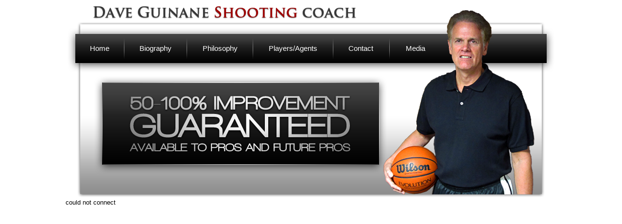

--- FILE ---
content_type: text/html; charset=UTF-8
request_url: http://daveguinane.com/
body_size: 1317
content:
<!DOCTYPE HTML>
<html>
<head>
	<meta charset="utf-8">
    <meta name="description" content="Dave Guinane is considered to be the country's premier basketball shooting coach. He has given over 40,000 basketball lessons, and is currently available to work with pros and future pros." />
 	<meta name="keywords" content="basketball shooting coach, shooting coach, professional shooting coach, best shooting coach, dave guinane, nba training, personal basketball trainer, pro shooting coach, basketball shooting, personal shooting coach, personal shooting trainer, basketball drills, shooting form, basketball perfect form, basketball skills" />
    <meta name="rating" content="General" />
    <meta name="revisit-after" content="14 days" />
    <meta name="ROBOTS" content="All" />
	<title>Dave Guinane - Professional Basketball Shooting Coach</title>
	<link href="styles/style.css" rel="stylesheet" type="text/css">
    <script  src="libs/jquery.js"></script>
    <script>
		$(document).ready(function(){
			if ($.browser.msie)
			{
				$('.aboveFooter').remove();
			}
			
			$('#videoLink').click(function() {
				$('#videoDimmer').fadeIn(400, function(){
					$('#video').slideToggle()
					});
				
			});
			
			$('#videoClose').click(function(){
				$('#videoDimmer').hide();
        		var vid = $("#video").detach();
				$("#videoDimmer").append(vid);
				$("#video").hide();
			});
	  	});
	</script>
</head>
	<body>
    <script type="text/javascript">

  var _gaq = _gaq || [];
  _gaq.push(['_setAccount', 'UA-16383282-2']);
  _gaq.push(['_trackPageview']);

  (function() {
    var ga = document.createElement('script'); ga.type = 'text/javascript'; ga.async = true;
    ga.src = ('https:' == document.location.protocol ? 'https://ssl' : 'http://www') + '.google-analytics.com/ga.js';
    var s = document.getElementsByTagName('script')[0]; s.parentNode.insertBefore(ga, s);
  })();

</script>    <div id="videoDimmer">
    	<div id="video">
        	<iframe width="480" height="390" src="http://www.youtube.com/embed/qTpXpRnXlBM?rel=0" frameborder="0" allowfullscreen></iframe>
            <div id="videoClose">
        		Close
        	</div>
        </div>
        
    </div>
    <div id="container">
		<header>
	<div id="header">
    	<a href="http://www.daveguinane.com" target="_self"><h1><span>Dave Guinane Shooting Coach</span></h1></a>
    </div>
</header>
	<div id="navSection">
    	<div id="nav">
        	<h2><span>Menu</span></h2>
            <ul id="navigation">
            	<li class="home"><a href="index.php">Home</a></li>
            	<li class="bio"><a href="biography.php">Biography</a></li>
            	<li class="philosophy"><a href="philosophy.php">Philosophy</a></li>
                <li class="players"><a href="players_agents.php">Players/Agents</a></li>
            	<li class="contact"><a href="contact.php">Contact</a></li>
				<li class="media"><a href="media.php">Media</a></li>
            </ul>
        </div>
        <div id="navInfo">
			<div id="guaranteed">
            </div>  
      	</div>
        <div id="davePicture">
        </div>
	</div>        could not connect

--- FILE ---
content_type: text/css
request_url: http://daveguinane.com/styles/style.css
body_size: 2061
content:
* {
	margin:0px;
	padding:0px;
}


body { 
	margin:0;
	height:100%;
}

body,td,th {
	font-family:Arial, Helvetica, sans-serif;
	font-size: 13px;
	color: #000;
}

p{
	font-size:14px;
	line-height:1.428;
}

a:link {
	color: #a10000;
	text-decoration: none;
}

a:visited {
	text-decoration: none;
	color: #a10000;
}
a:hover {
	text-decoration: underline;
	color: #a10000;
}
a:active {
	text-decoration: none;
	color: #a10000;
}

html{
	height:100%;
}

#container {
	margin:0px auto;
	margin-bottom:25px;
	width:1010px;
	position:relative;
	min-height:100%;
	z-index:100;
}

#header h1{
	position:relative;
	width:560px;
	height:40px;
	margin-left:47px;
	padding:0px;
	background:url(../images/header_03.jpg) left top no-repeat;
}

#header h1 span {
	display:none;
	visibility:hidden;
}

#navInfo{
	position:relative;
	left:20px;
	top:10px;
	width:550px;
	height:80px;
}

#guaranteed{
	width:635px;
	height:210px;
	background:url(../images/guaranteed_04.png) top no-repeat;
}

#navInfo ul li{
	font-size:16px;
	margin-left:20px;
}

#navTextLeft{
	float:left;
	clear:left;
	margin-top:5px;
}


#logos{
	float:left;
	margin-top:10px;
	margin-left:25px;
	margin-right:45px;
	padding:12px;
	background-color:#000;
	background:url(../images/bgNavRepeat_04.png) repeat-x;
	background-image:-webkit-gradient( linear, 0 0% , 0 100% , from( #333 ), to( #1A1A1A ) );
	-webkit-box-shadow: rgba(0, 0, 0, 0.45) 0 1px 3px;
	-moz-box-shadow: rgba(0, 0, 0, 0.45) 0 1px 3px;
	box-shadow: rgba(0,0,0,0.45) 0 4px 14px;
}

.logoPic{
	float:left;
	margin-right:8px;
	margin-bottom:8px;
	padding:4px;
	background-color:#FFF;
	-webkit-box-shadow: rgba(0, 0, 0, 0.45) 0 1px 3px;
	-moz-box-shadow: rgba(0, 0, 0, 0.45) 0 1px 3px;
	box-shadow: rgba(0,0,0,0.45) 0 5px 14px;
}

#logos2{
	float:left;
	width:283.3px;
	margin-right:25px;
	margin-bottom:25px;
	-webkit-box-shadow: rgba(0, 0, 0, 0.45) 0 1px 3px;
	-moz-box-shadow: rgba(0, 0, 0, 0.45) 0 1px 3px;
	box-shadow: rgba(0,0,0,0.45) 0 1px 3px;
}

.logoPic2{
	float:left;
	margin-top:8px;
	margin-right:8px;
	margin-bottom:8px;
	padding:4px;
	background-color:#FFF;
	-webkit-box-shadow: rgba(0, 0, 0, 0.45) 0 1px 3px;
	-moz-box-shadow: rgba(0, 0, 0, 0.45) 0 1px 3px;
	box-shadow: rgba(0,0,0,0.45) 0 1px 7px;
}

#fox2Logo{
	margin-left:8px;
	margin-bottom:8px;
}

#detNewsLogo{
	margin-bottom:0;
}

#navBgBar{
	position:absolute;
	width:100%;
	height:270px;
	top:95px;
	z-index:-999;
	background-color:#000;
	background:url(../images/bgNavRepeat_04.png) repeat-x;
	background-image:-webkit-gradient( linear, 0 0% , 0 100% , from( #333 ), to( #1A1A1A ) );
}

#navSection{
	position:relative;
	width:970px;
	height:370px;
	margin-left:20px;
	background:url(../images/nav_silver_bg_08.png) left top no-repeat;
}

#nav {
	position:relative;
	top:10px;
	left:-20px;
	height:100px;
	width:1010px;
	margin:0px;
	padding:0px;
	background:url(../images/nav_bg_02.png);
}

#nav h2 span{
	display:none;
	visibility:hidden;
}

#mainContentText .news_article{
	font-size:20px;
}

#nav ul {
	list-style-type:none;
	margin-left:20px;
	padding: 0px;
	text-align:center;
	position:absolute;
}

#nav ul li {
	margin-top:20px;
	float:left;	
}

#nav ul li a {
	font-family: Arial, Helvetica, sans-serif;
	text-decoration: none;
	display: block;
	height:50px;
	line-height:60px;
	font-size:15px;
	color:#FFF;
}

#nav ul li.home {
	width:100px;
}

#nav ul li.bio {
	width:130px;
}

#nav ul li.philosophy {
	width:135px;
}

#nav ul li.players {
	width:165px;
}

#nav ul li.contact {
	width:115px;
}

#nav ul li.media {
	width:110px;
}

#nav a:hover {
	color:#a10000;
}

#davePicture{
	position:absolute;
	top:-29px;
	right:22px;
	width:315px;
	height:390px;
	z-index:1;
	pointer-events:none;
	background:url(../images/DaveTopPic2.png) left top no-repeat;
}

#mainContentContainer{
	float:left;
	clear:both;
	width:950px;
	height:100%;
	margin-left:30px;
	margin-top:7px;
	-webkit-box-shadow: rgba(0, 0, 0, 0.45) 0 1px 3px;
	-moz-box-shadow: rgba(0, 0, 0, 0.45) 0 1px 3px;
	box-shadow: rgba(0,0,0,0.45) 0 1px 3px;
	border:1px solid;
	border-color: #E5E5E5 #DBDBDB #D2D2D2;
}

#mainContentBg{
	float:left;
	clear:both;
	margin-bottom:150px;
	width:100%;
	height:100%;
	min-height:150px;
	background-color:#F9F9F9;
	background: -webkit-gradient(linear, left top, left bottom, from(#FFF), to(#F9F9F9));
	background: -moz-linear-gradient(top,  #FFF,  #F9F9F9);
}

#mainContentText{
	float:left;
	clear:both;
	padding:25px;
}

#mainContentBg h1{
	font-size:24px;
	padding:0;
	margin:0;
}

#mainContentBg h2{
	font-size:15px;
	margin-top:20px;
}

#mainContentBg h3{
	font-size:13px;
	margin-top:20px;
	margin-left:50px;
}

#mainContentBg ul li{
	margin-left:40px;
	font-size:13px;
}

#mission{
	float:left;
	clear:right;
	width:566.6px;
}

#videoDimmer{
	position:fixed;
	display:none;
	width:100%;
	height:100%;
	z-index:998;
	background:#000;
	background: rgba(0, 0, 0, 0.75);
}

#video{
	position:fixed;
	display:none;
	top:50%;
	left:50%;
	margin-left:-240px;
	margin-top:-195px;
	width:480px;
	background:#000;
	padding:12px;
	z-index:999;
}

#videoClose{
	float:right;
	font-size:16px;
	margin-top:5px;
	color:#FFF;
	cursor:pointer;
}

.contentSection{
	float:left;
	width:480px;
	margin-bottom:25px;
}

#shootingContent{
	float:left;
	width:566.6px;
}

#shootingContent h1{
	display:inline;
}

#videoLink{
	font-size:18px;
}

#shootingPicsContainer{
	float:left;
	clear:left;
	margin-right:25px;
	width:283.3px;
	height:348.7px;
	-webkit-box-shadow: rgba(0, 0, 0, 0.45) 0 1px 3px;
	-moz-box-shadow: rgba(0, 0, 0, 0.45) 0 1px 3px;
	box-shadow: rgba(0,0,0,0.45) 0 1px 3px;
	border:1px solid;
	border-color: #E5E5E5 #DBDBDB #D2D2D2;
}

.shootingPic{
	float:left;
	clear:both;
}

#boldText{
	font-weight:bold;
}

#underline{
	text-decoration:underline;
}

#quote{
	font-size:16px;
}

ul.tabs {
	margin: 0;
	padding: 0;
	float: left;
	list-style: none;
	height: 32px;
	border-bottom: 1px solid;
	border-color: #E5E5E5 #DBDBDB #D2D2D2;
	border-left: 1px solid #DBDBDB;
	width: 950px;
}

ul.tabs li {
	float: left;
	margin: 0;
	padding: 0;
	height: 31px;
	line-height: 31px;
	border: 1px solid #D2D2D2;
	border-left: none;
	margin-bottom: -1px;
	overflow: hidden;
	position: relative;
	background:#333; 
}

ul.tabs li a {
	text-decoration: none;
	color:#000;
	display: block;
	font-size: 1.2em;
	padding: 0 20px;
	border: 1px solid #fff;
	outline: none;
}

ul.tabs li a:hover {
	background:#E9E9E9;
}

html ul.tabs li.active, html ul.tabs li.active a:hover  {
	background: #fff;
	color:#000;
	border-bottom: 1px solid #fff;
}

html ul.tabs li.inactive a{
	background-image:-webkit-gradient( linear, 0 0% , 0 100% , from( #333 ), to( #1A1A1A ) );
	color:#FFF;
	border-bottom: 1px solid #fff;
}
html ul.tabs li.inactive, html ul.tabs li.inactive a:hover  {
	background:#666;
	color:#FFF;
	border-bottom: 1px solid #fff;
}

.tab_container {
	float: left; 
	clear: both;
	border: 1px solid;
	border-color: #E5E5E5 #DBDBDB #D2D2D2;
	border-top: none;
	overflow: hidden;
	width: 950px;
	background: #fff;
}

.tab_content {
	padding: 20px;
	font-size: 1.2em;
}

#tabbedContent{
	float:left;
	clear:both;
	margin-top:7px;
	padding:0 30px 30px 30px;
	width:100%;
	height:600px;
}

#mainContentBg2{
	float:left;
	clear:both;
	width:100%;
	height:100%;
	min-height:150px;
	background-color:#F9F9F9;
	background: -webkit-gradient(linear, left top, left bottom, from(#FFF), to(#F9F9F9));
	background: -moz-linear-gradient(top,  #FFF,  #F9F9F9);
}

.aboveFooter{
	float:left;
	clear:both;
	height:20px;
	width:100%;
}

#aboveFooterContact{
	float:left;
	clear:both;
	width:100%;
	height:1px;
}

#aboveFooterPhilosophy{
	float:left;
	clear:both;
	height:1px;
	width:100%;
}

#aboveFooterPlayersAgents{
	float:left;
	clear:both;
	height:1px;
	width:100%;
}

#footer{

   float:left;
	clear:both;
	margin-top:150px;
	color:#FFF;
	width:100%;
	height:150px;
	background-image:url(../images/footer_bg_repeat.png);


	
}

#footerContentContainer{
	margin:0px auto;
	width:950px;
	height:100px;
}

#footerNav{
	float:left;
	padding-top:20px;
	padding-bottom:10px;
	text-align:left;
	font-size:1.1em;
}

#footerNav a{
	color:#FFF;
}

#footerNav a:hover {
	text-decoration:none;
	color: #a10000;
}

#footerInfo{
	position:absolute;
	left:0;
	padding-top:20px;
	padding-bottom:20px;
	text-align:left;
	font-size:1.1em;
}

#footerInfo a{
	color:#FFF;
}

#success a:link{
	color:#a10000;
}

.contactSubmit{
	width:50px;
	height:25px;
}

#contactForm{
	width:500px;
}

#redStar{
	color:#a10000;;
}

.media_item{
	margin-top:10px;
	margin-bottom:20px;
}

.media_item p{
	font-size:14px;
	line-height:1.428;
}

.media_item img{
	margin-top:10px;
	margin-bottom:10px;
}

.filler{
	float:left;
	clear:both;
	height:125px;
	width:100%;
}

#twitter{
	float:left;
	clear:left;
	width:200px;
}

#twitterFooter{
	float:left;
	width:200px;
}

#sitemap{
	float:left;
	width:750px;
}

